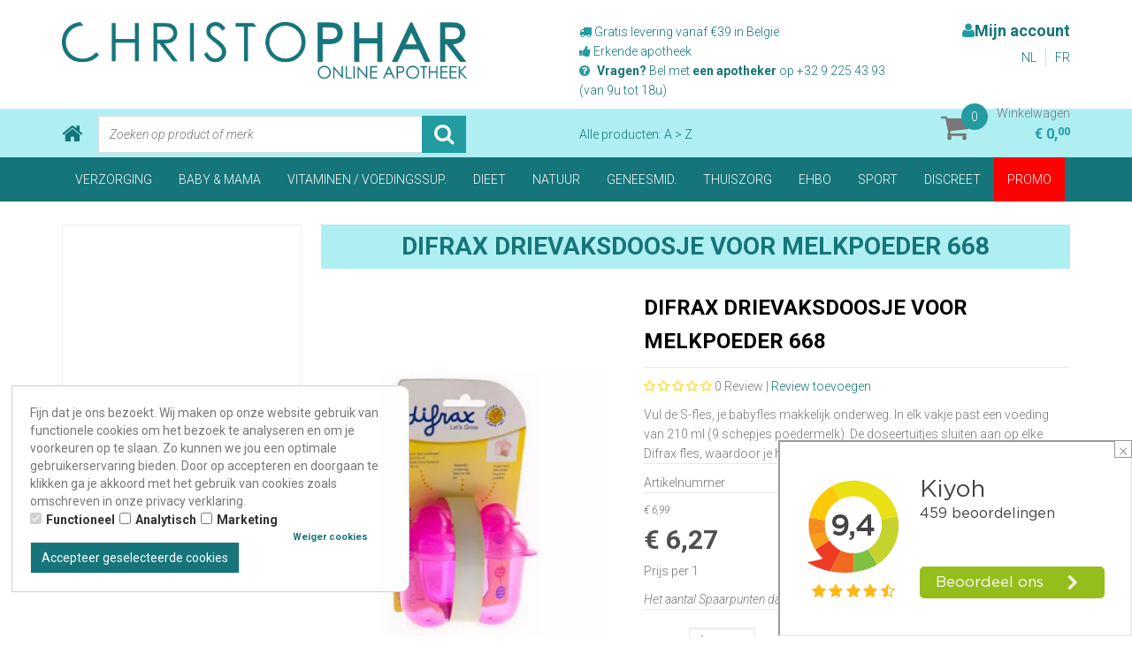

--- FILE ---
content_type: application/javascript
request_url: https://www.christophar.be/Files/6/97000/97045/Protom/147895/Scripts.parsed_1758.js
body_size: 1800
content:
$(document).ready(function(){function addScript(){var webshopVar=jQuery.parseJSON(WEBSHOP_JSON);var currentLanguage=webshopVar.current_language;$(".container-basket-discount-product").each(function(){if(currentLanguage=="nl"){$(this).children().prepend('<span>Online korting</span>')}else if(currentLanguage=="fr"){$(this).children().prepend('<span>Réduction en ligne</span>')}});$(".relevant-product-discount-label").each(function(){if(currentLanguage=="nl"){$(this).children().prepend('Online korting')}else if(currentLanguage=="fr"){$(this).children().prepend('Réduction en ligne')}});var geneesmiddelen2=$('.martoni-active-checker').attr('id');if(geneesmiddelen2!='7357553'){};$(".relevant-product-discount").each(function(){if(currentLanguage=="nl"){$(this).prepend('Adviesprijs: ')}else if(currentLanguage=="fr"){$(this).prepend('Prix conseillé: ')}});$("#OrgPrice1_inc").each(function(){if(currentLanguage=="nl"){$(this).prepend('Adviesprijs: ')}else if(currentLanguage=="fr"){$(this).prepend('Prix conseillé: ')}})}
addScript();var iDeviceWidth=$('#device_width').width();$('.martoni-top-icon').click(function(){$('html, body').animate({scrollTop:0},800);return!1});$('.martoni-login-collapse').on('click',function(){$('.martoni-login-topbar').stop().slideToggle('fast')});$('.navbar-nav li').each(function(){var id=this.id;var $match=$('.martoni-active-checker[id*="'+id+'"]');if($match.length){$(this).addClass('active');return!1}});if($("ul.firstnav li.active").attr('id')=="7357553"){$("div.review_header").css("display","none");$("a[href^='#tab-reviews']").css("display","none");$("div#reviews").css("display","none");$("div#tab-reviews").css("display","none");if($("#StockDeliveryStandard").length){if($("#StockDeliveryStandard").hasClass("hidden")){$("#StockDeliveryStandard").removeClass("hidden")}
if($("#jsLanguage").val()=="nl"){$("#StockDeliveryStandard").find("span > p > span").eq(1).text("Dit is een geneesmiddel, vraag raad aan een apotheker bij christophar of raadpleeg de bijsluiter op www.bcfi.be")}
if($("#jsLanguage").val()=="fr"){$("#StockDeliveryStandard").find("div > p").text("Remarque importante");$("#StockDeliveryStandard").find("span > p > span").eq(1).text("Ceci est un médicament, demandez conseil à un pharmacien au christophar ou consulter le dépliant sur www.bcfi.be")}}}
if($("#isDetailPage").val()=="1"){var imageempty="<div data-productmedia=''><div class='BigThumb' id='a0'><div class='photo-image'><img src='http://creatiefuploader.be.cs59.creatief.be/images/Large-christophar.jpg' /></div></div><div id='SlideBlock' data-ppthumbnailcontainer=''><div class='clearfix'></div></div></div>";if($("div.image-box div").length==0){$("div.image-box").append(imageempty)}
if($("span#OrgPrice1").length&&$("span#Price1").length){if($("span#OrgPrice1").text().trim()!=""){var pricenew=$("span#OrgPrice1").text().trim().replace(/\u20ac/g,'');var priceold=$("span#Price1").text().trim().replace(/\u20ac/g,'');var pricenewformated=pricenew.replace(/,/g,'.');var priceoldformated=priceold.replace(/,/g,'.');pricenewformated=parseFloat(pricenewformated);priceoldformated=parseFloat(priceoldformated);var firstResult=(pricenewformated-priceoldformated)/pricenewformated*100;var discountCrea=Math.round(firstResult);var htmlDiscount="<div class='martoni-sale-banner-container detail-discount-crea'><span class='martoni-sale-round'>-"+discountCrea+"%</span></div>";$(".image-box div:first").append(htmlDiscount)}}else{}}
$('div#group-paymethods').bind("DOMSubtreeModified",function(e){$(".basket-paymethod-title").each(function(index){if($(this).text()=="Vooraf overmaken"){$(this).html("Overschrijven");$(this).unbind('DOMSubtreeModified')}
if($(this).text()=="Maestro of Creditcard"){$(this).html("VISA Mastercard Creditcard");$(this).unbind('DOMSubtreeModified')}
if($(this).text()=="Mister Cash"){$(this).html("Bancontact Maestro");$(this).unbind('DOMSubtreeModified')}})})});$(window).resize(function(){var iDeviceWidth=$('#device_width').width()});function IsDeviceExtraSmall(iDeviceWidth){return iDeviceWidth<768?!0:!1}
function IsDeviceSmall(iDeviceWidth){return(iDeviceWidth>=768&&iDeviceWidth<992)?!0:!1}
function IsDeviceMedium(iDeviceWidth){return(iDeviceWidth>=992&&iDeviceWidth<1200)?!0:!1}
function IsDeviceLarge(iDeviceWidth){return iDeviceWidth>=1200?!0:!1}
$(window).load(function(){$(function(){if($("div[id^='Brands_']").length){var brandObj=$("div[id^='Brands_']");if($("a.More-Items").length){if(brandObj){var brandId=brandObj.attr("id");ShowMore(brandId,5)}}}
if($("div.zweefblok .Window:eq(1) .Filter-Window:eq(1)").length){$("div.zweefblok .Window:eq(1) .Filter-Window:eq(1)").insertBefore("div.zweefblok .Window:eq(1) .Filter-Window:eq(0)")}
if($('#ResultNumberOfItems').length){if($('#ResultNumberOfItems').text()){var numberOfResults=parseInt($('#ResultNumberOfItems').text());if(numberOfResults>0){$("form#ProductSearch").css("display","none")}else{$("form#ProductSearch").css("display","block")}}}
$("a").click(function(){var whichbtn=$(this).attr("onclick");var n=whichbtn.indexOf("ShowProducts(1)");if(n!=-1){if($("input#KeyWord").val()){window.location.href="/website/index.php?Show=Search&KeyWord="+$("input#KeyWord").val()}}})})})